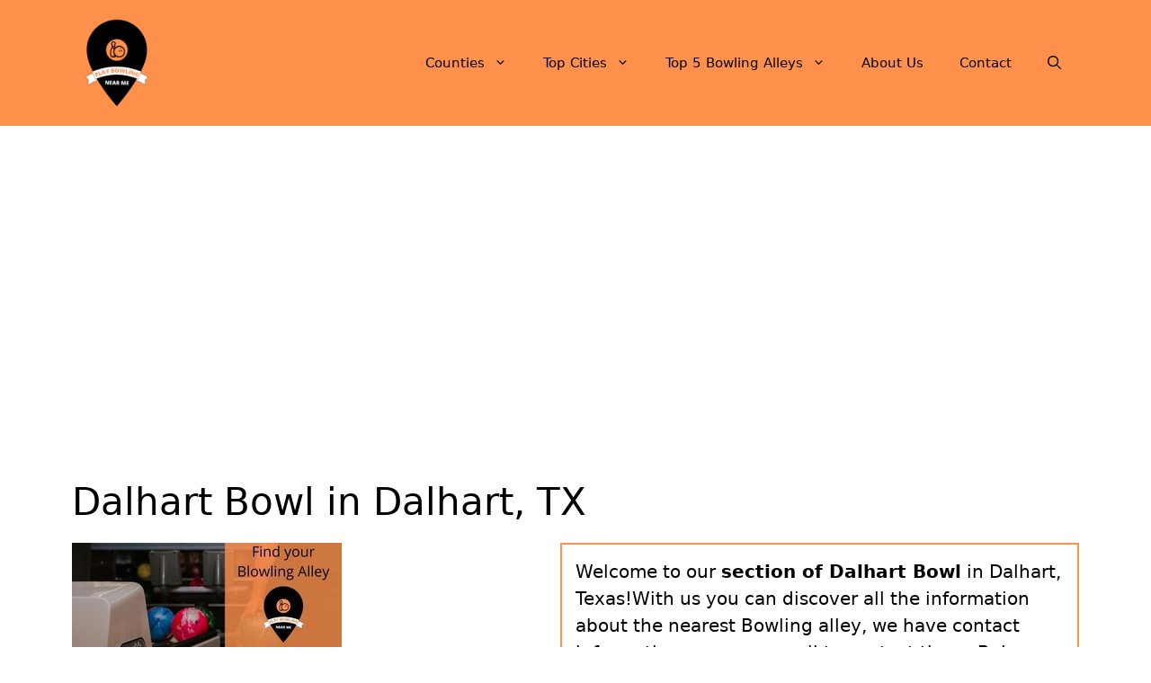

--- FILE ---
content_type: text/html; charset=UTF-8
request_url: https://playbowlingnearme.com/dalhart-bowl/
body_size: 15849
content:
<!DOCTYPE html>
<html lang="en-US" prefix="og: https://ogp.me/ns#">
<head>
	<meta charset="UTF-8">
	<meta name="viewport" content="width=device-width, initial-scale=1">
<!-- Search Engine Optimization by Rank Math - https://rankmath.com/ -->
<title>&#9655; Dalhart Bowl in Dalhart, TX 2026 &#10003;</title>
<meta name="description" content="&#10148; Play Bowling at Dalhart Bowl &#9742; We have a contact telephone number and address &#8986; Find the nearest Bowling alley and make an appointment now &#x26A1;"/>
<meta name="robots" content="follow, index, max-image-preview:large"/>
<link rel="canonical" href="https://playbowlingnearme.com/dalhart-bowl/" />
<meta property="og:locale" content="en_US" />
<meta property="og:type" content="article" />
<meta property="og:title" content="&#9655; Dalhart Bowl in Dalhart, TX 2026 &#10003;" />
<meta property="og:description" content="&#10148; Play Bowling at Dalhart Bowl &#9742; We have a contact telephone number and address &#8986; Find the nearest Bowling alley and make an appointment now &#x26A1;" />
<meta property="og:url" content="https://playbowlingnearme.com/dalhart-bowl/" />
<meta property="og:site_name" content="Play Bowling Near Me" />
<meta property="article:tag" content="Bowling alley" />
<meta property="article:tag" content="p-texas1" />
<meta property="article:tag" content="place" />
<meta property="article:tag" content="Texas" />
<meta property="article:section" content="Texas" />
<meta property="og:updated_time" content="2022-04-05T01:02:31-07:00" />
<meta property="og:image" content="https://playbowlingnearme.com/wp-content/uploads/2022/04/Find-your-Bowling-Alley-playbowlingnearme.com-9.jpg" />
<meta property="og:image:secure_url" content="https://playbowlingnearme.com/wp-content/uploads/2022/04/Find-your-Bowling-Alley-playbowlingnearme.com-9.jpg" />
<meta property="og:image:width" content="300" />
<meta property="og:image:height" content="200" />
<meta property="og:image:alt" content="Find your Bowling Alley - playbowlingnearme.com 9" />
<meta property="og:image:type" content="image/jpeg" />
<meta property="article:published_time" content="2022-04-05T01:02:30-07:00" />
<meta property="article:modified_time" content="2022-04-05T01:02:31-07:00" />
<meta name="twitter:card" content="summary_large_image" />
<meta name="twitter:title" content="&#9655; Dalhart Bowl in Dalhart, TX 2026 &#10003;" />
<meta name="twitter:description" content="&#10148; Play Bowling at Dalhart Bowl &#9742; We have a contact telephone number and address &#8986; Find the nearest Bowling alley and make an appointment now &#x26A1;" />
<meta name="twitter:image" content="https://playbowlingnearme.com/wp-content/uploads/2022/04/Find-your-Bowling-Alley-playbowlingnearme.com-9.jpg" />
<meta name="twitter:label1" content="Written by" />
<meta name="twitter:data1" content="WebAdminPBNM" />
<meta name="twitter:label2" content="Time to read" />
<meta name="twitter:data2" content="1 minute" />
<script type="application/ld+json" class="rank-math-schema">{"@context":"https://schema.org","@graph":[{"@type":["Organization","Person"],"@id":"https://playbowlingnearme.com/#person","name":"Play Bowling Near Me","url":"https://playbowlingnearme.com","logo":{"@type":"ImageObject","@id":"https://playbowlingnearme.com/#logo","url":"https://playbowlingnearme.com/wp-content/uploads/2022/04/Play-Bowling-Near-Me-playbowlingnearme.com_-150x150.png","contentUrl":"https://playbowlingnearme.com/wp-content/uploads/2022/04/Play-Bowling-Near-Me-playbowlingnearme.com_-150x150.png","caption":"Play Bowling Near Me","inLanguage":"en-US"},"image":{"@id":"https://playbowlingnearme.com/#logo"}},{"@type":"WebSite","@id":"https://playbowlingnearme.com/#website","url":"https://playbowlingnearme.com","name":"Play Bowling Near Me","publisher":{"@id":"https://playbowlingnearme.com/#person"},"inLanguage":"en-US"},{"@type":"ImageObject","@id":"https://playbowlingnearme.com/wp-content/uploads/2022/04/Find-your-Bowling-Alley-playbowlingnearme.com-9.jpg","url":"https://playbowlingnearme.com/wp-content/uploads/2022/04/Find-your-Bowling-Alley-playbowlingnearme.com-9.jpg","width":"300","height":"200","caption":"Find your Bowling Alley - playbowlingnearme.com 9","inLanguage":"en-US"},{"@type":"WebPage","@id":"https://playbowlingnearme.com/dalhart-bowl/#webpage","url":"https://playbowlingnearme.com/dalhart-bowl/","name":"&#9655; Dalhart Bowl in Dalhart, TX 2026 &#10003;","datePublished":"2022-04-05T01:02:30-07:00","dateModified":"2022-04-05T01:02:31-07:00","isPartOf":{"@id":"https://playbowlingnearme.com/#website"},"primaryImageOfPage":{"@id":"https://playbowlingnearme.com/wp-content/uploads/2022/04/Find-your-Bowling-Alley-playbowlingnearme.com-9.jpg"},"inLanguage":"en-US"},{"image":{"@id":"https://playbowlingnearme.com/wp-content/uploads/2022/04/Find-your-Bowling-Alley-playbowlingnearme.com-9.jpg"},"@type":"Off","@id":"https://playbowlingnearme.com/dalhart-bowl/#schema-101837","isPartOf":{"@id":"https://playbowlingnearme.com/dalhart-bowl/#webpage"},"publisher":{"@id":"https://playbowlingnearme.com/#person"},"inLanguage":"en-US","mainEntityOfPage":{"@id":"https://playbowlingnearme.com/dalhart-bowl/#webpage"}}]}</script>
<!-- /Rank Math WordPress SEO plugin -->

<link rel='dns-prefetch' href='//www.googletagmanager.com' />
<link rel='dns-prefetch' href='//pagead2.googlesyndication.com' />
<link rel="alternate" type="application/rss+xml" title="Play Bowling Near Me &raquo; Feed" href="https://playbowlingnearme.com/feed/" />
<link rel="alternate" type="application/rss+xml" title="Play Bowling Near Me &raquo; Comments Feed" href="https://playbowlingnearme.com/comments/feed/" />
<link rel="alternate" type="application/rss+xml" title="Play Bowling Near Me &raquo; Dalhart Bowl in Dalhart, TX Comments Feed" href="https://playbowlingnearme.com/dalhart-bowl/feed/" />
<link rel="alternate" title="oEmbed (JSON)" type="application/json+oembed" href="https://playbowlingnearme.com/wp-json/oembed/1.0/embed?url=https%3A%2F%2Fplaybowlingnearme.com%2Fdalhart-bowl%2F" />
<link rel="alternate" title="oEmbed (XML)" type="text/xml+oembed" href="https://playbowlingnearme.com/wp-json/oembed/1.0/embed?url=https%3A%2F%2Fplaybowlingnearme.com%2Fdalhart-bowl%2F&#038;format=xml" />

<link data-optimized="2" rel="stylesheet" href="https://playbowlingnearme.com/wp-content/litespeed/css/c113a658f4435d7aab7a538ebe217b44.css?ver=58c97" />






















<!-- Google tag (gtag.js) snippet added by Site Kit -->
<!-- Google Analytics snippet added by Site Kit -->
<script type="litespeed/javascript" data-src="https://www.googletagmanager.com/gtag/js?id=G-KE4DWZKH0P" id="google_gtagjs-js"></script>
<script id="google_gtagjs-js-after" type="litespeed/javascript">window.dataLayer=window.dataLayer||[];function gtag(){dataLayer.push(arguments)}
gtag("set","linker",{"domains":["playbowlingnearme.com"]});gtag("js",new Date());gtag("set","developer_id.dZTNiMT",!0);gtag("config","G-KE4DWZKH0P")</script>
<link rel="https://api.w.org/" href="https://playbowlingnearme.com/wp-json/" /><link rel="alternate" title="JSON" type="application/json" href="https://playbowlingnearme.com/wp-json/wp/v2/posts/1530" /><link rel="EditURI" type="application/rsd+xml" title="RSD" href="https://playbowlingnearme.com/xmlrpc.php?rsd" />
<meta name="generator" content="WordPress 6.9" />
<link rel='shortlink' href='https://playbowlingnearme.com/?p=1530' />
<meta name="generator" content="Site Kit by Google 1.168.0" />
<!-- Google AdSense meta tags added by Site Kit -->
<meta name="google-adsense-platform-account" content="ca-host-pub-2644536267352236">
<meta name="google-adsense-platform-domain" content="sitekit.withgoogle.com">
<!-- End Google AdSense meta tags added by Site Kit -->

<!-- Google AdSense snippet added by Site Kit -->
<script async src="https://pagead2.googlesyndication.com/pagead/js/adsbygoogle.js?client=ca-pub-7213748786567323&amp;host=ca-host-pub-2644536267352236" crossorigin="anonymous"></script>

<!-- End Google AdSense snippet added by Site Kit -->
<link rel="icon" href="https://playbowlingnearme.com/wp-content/uploads/2022/04/Play-Bowling-Near-Me-playbowlingnearme.com_-150x150.png" sizes="32x32" />
<link rel="icon" href="https://playbowlingnearme.com/wp-content/uploads/2022/04/Play-Bowling-Near-Me-playbowlingnearme.com_-300x300.png" sizes="192x192" />
<link rel="apple-touch-icon" href="https://playbowlingnearme.com/wp-content/uploads/2022/04/Play-Bowling-Near-Me-playbowlingnearme.com_-300x300.png" />
<meta name="msapplication-TileImage" content="https://playbowlingnearme.com/wp-content/uploads/2022/04/Play-Bowling-Near-Me-playbowlingnearme.com_-300x300.png" />
		
		</head>

<body class="wp-singular post-template-default single single-post postid-1530 single-format-standard wp-custom-logo wp-embed-responsive wp-theme-generatepress no-sidebar nav-float-right separate-containers nav-search-enabled header-aligned-left dropdown-hover featured-image-active" itemtype="https://schema.org/Blog" itemscope>
	<a class="screen-reader-text skip-link" href="#content" title="Skip to content">Skip to content</a>		<header class="site-header has-inline-mobile-toggle" id="masthead" aria-label="Site"  itemtype="https://schema.org/WPHeader" itemscope>
			<div class="inside-header grid-container">
				<div class="site-logo">
					<a href="https://playbowlingnearme.com/" rel="home">
						<img data-lazyloaded="1" src="[data-uri]" class="header-image is-logo-image" alt="Play Bowling Near Me" data-src="https://playbowlingnearme.com/wp-content/uploads/2022/04/Play-Bowling-Near-Me-playbowlingnearme.com_.png" width="500" height="500" /><noscript><img  class="header-image is-logo-image" alt="Play Bowling Near Me" src="https://playbowlingnearme.com/wp-content/uploads/2022/04/Play-Bowling-Near-Me-playbowlingnearme.com_.png" width="500" height="500" /></noscript>
					</a>
				</div>	<nav class="main-navigation mobile-menu-control-wrapper" id="mobile-menu-control-wrapper" aria-label="Mobile Toggle">
		<div class="menu-bar-items"><span class="menu-bar-item search-item"><a aria-label="Open Search Bar" href="#"><span class="gp-icon icon-search"><svg viewBox="0 0 512 512" aria-hidden="true" xmlns="http://www.w3.org/2000/svg" width="1em" height="1em"><path fill-rule="evenodd" clip-rule="evenodd" d="M208 48c-88.366 0-160 71.634-160 160s71.634 160 160 160 160-71.634 160-160S296.366 48 208 48zM0 208C0 93.125 93.125 0 208 0s208 93.125 208 208c0 48.741-16.765 93.566-44.843 129.024l133.826 134.018c9.366 9.379 9.355 24.575-.025 33.941-9.379 9.366-24.575 9.355-33.941-.025L337.238 370.987C301.747 399.167 256.839 416 208 416 93.125 416 0 322.875 0 208z" /></svg><svg viewBox="0 0 512 512" aria-hidden="true" xmlns="http://www.w3.org/2000/svg" width="1em" height="1em"><path d="M71.029 71.029c9.373-9.372 24.569-9.372 33.942 0L256 222.059l151.029-151.03c9.373-9.372 24.569-9.372 33.942 0 9.372 9.373 9.372 24.569 0 33.942L289.941 256l151.03 151.029c9.372 9.373 9.372 24.569 0 33.942-9.373 9.372-24.569 9.372-33.942 0L256 289.941l-151.029 151.03c-9.373 9.372-24.569 9.372-33.942 0-9.372-9.373-9.372-24.569 0-33.942L222.059 256 71.029 104.971c-9.372-9.373-9.372-24.569 0-33.942z" /></svg></span></a></span></div>		<button data-nav="site-navigation" class="menu-toggle" aria-controls="primary-menu" aria-expanded="false">
			<span class="gp-icon icon-menu-bars"><svg viewBox="0 0 512 512" aria-hidden="true" xmlns="http://www.w3.org/2000/svg" width="1em" height="1em"><path d="M0 96c0-13.255 10.745-24 24-24h464c13.255 0 24 10.745 24 24s-10.745 24-24 24H24c-13.255 0-24-10.745-24-24zm0 160c0-13.255 10.745-24 24-24h464c13.255 0 24 10.745 24 24s-10.745 24-24 24H24c-13.255 0-24-10.745-24-24zm0 160c0-13.255 10.745-24 24-24h464c13.255 0 24 10.745 24 24s-10.745 24-24 24H24c-13.255 0-24-10.745-24-24z" /></svg><svg viewBox="0 0 512 512" aria-hidden="true" xmlns="http://www.w3.org/2000/svg" width="1em" height="1em"><path d="M71.029 71.029c9.373-9.372 24.569-9.372 33.942 0L256 222.059l151.029-151.03c9.373-9.372 24.569-9.372 33.942 0 9.372 9.373 9.372 24.569 0 33.942L289.941 256l151.03 151.029c9.372 9.373 9.372 24.569 0 33.942-9.373 9.372-24.569 9.372-33.942 0L256 289.941l-151.029 151.03c-9.373 9.372-24.569 9.372-33.942 0-9.372-9.373-9.372-24.569 0-33.942L222.059 256 71.029 104.971c-9.372-9.373-9.372-24.569 0-33.942z" /></svg></span><span class="screen-reader-text">Menu</span>		</button>
	</nav>
			<nav class="main-navigation has-menu-bar-items sub-menu-right" id="site-navigation" aria-label="Primary"  itemtype="https://schema.org/SiteNavigationElement" itemscope>
			<div class="inside-navigation grid-container">
				<form method="get" class="search-form navigation-search" action="https://playbowlingnearme.com/">
					<input type="search" class="search-field" value="" name="s" title="Search" />
				</form>				<button class="menu-toggle" aria-controls="primary-menu" aria-expanded="false">
					<span class="gp-icon icon-menu-bars"><svg viewBox="0 0 512 512" aria-hidden="true" xmlns="http://www.w3.org/2000/svg" width="1em" height="1em"><path d="M0 96c0-13.255 10.745-24 24-24h464c13.255 0 24 10.745 24 24s-10.745 24-24 24H24c-13.255 0-24-10.745-24-24zm0 160c0-13.255 10.745-24 24-24h464c13.255 0 24 10.745 24 24s-10.745 24-24 24H24c-13.255 0-24-10.745-24-24zm0 160c0-13.255 10.745-24 24-24h464c13.255 0 24 10.745 24 24s-10.745 24-24 24H24c-13.255 0-24-10.745-24-24z" /></svg><svg viewBox="0 0 512 512" aria-hidden="true" xmlns="http://www.w3.org/2000/svg" width="1em" height="1em"><path d="M71.029 71.029c9.373-9.372 24.569-9.372 33.942 0L256 222.059l151.029-151.03c9.373-9.372 24.569-9.372 33.942 0 9.372 9.373 9.372 24.569 0 33.942L289.941 256l151.03 151.029c9.372 9.373 9.372 24.569 0 33.942-9.373 9.372-24.569 9.372-33.942 0L256 289.941l-151.029 151.03c-9.373 9.372-24.569 9.372-33.942 0-9.372-9.373-9.372-24.569 0-33.942L222.059 256 71.029 104.971c-9.372-9.373-9.372-24.569 0-33.942z" /></svg></span><span class="mobile-menu">Menu</span>				</button>
				<div id="primary-menu" class="main-nav"><ul id="menu-header" class=" menu sf-menu"><li id="menu-item-30985" class="menu-item menu-item-type-custom menu-item-object-custom menu-item-has-children menu-item-30985"><a href="#">Counties<span role="presentation" class="dropdown-menu-toggle"><span class="gp-icon icon-arrow"><svg viewBox="0 0 330 512" aria-hidden="true" xmlns="http://www.w3.org/2000/svg" width="1em" height="1em"><path d="M305.913 197.085c0 2.266-1.133 4.815-2.833 6.514L171.087 335.593c-1.7 1.7-4.249 2.832-6.515 2.832s-4.815-1.133-6.515-2.832L26.064 203.599c-1.7-1.7-2.832-4.248-2.832-6.514s1.132-4.816 2.832-6.515l14.162-14.163c1.7-1.699 3.966-2.832 6.515-2.832 2.266 0 4.815 1.133 6.515 2.832l111.316 111.317 111.316-111.317c1.7-1.699 4.249-2.832 6.515-2.832s4.815 1.133 6.515 2.832l14.162 14.163c1.7 1.7 2.833 4.249 2.833 6.515z" /></svg></span></span></a>
<ul class="sub-menu">
	<li id="menu-item-31022" class="menu-item menu-item-type-custom menu-item-object-custom menu-item-has-children menu-item-31022"><a href="#">A to F<span role="presentation" class="dropdown-menu-toggle"><span class="gp-icon icon-arrow-right"><svg viewBox="0 0 192 512" aria-hidden="true" xmlns="http://www.w3.org/2000/svg" width="1em" height="1em" fill-rule="evenodd" clip-rule="evenodd" stroke-linejoin="round" stroke-miterlimit="1.414"><path d="M178.425 256.001c0 2.266-1.133 4.815-2.832 6.515L43.599 394.509c-1.7 1.7-4.248 2.833-6.514 2.833s-4.816-1.133-6.515-2.833l-14.163-14.162c-1.699-1.7-2.832-3.966-2.832-6.515 0-2.266 1.133-4.815 2.832-6.515l111.317-111.316L16.407 144.685c-1.699-1.7-2.832-4.249-2.832-6.515s1.133-4.815 2.832-6.515l14.163-14.162c1.7-1.7 4.249-2.833 6.515-2.833s4.815 1.133 6.514 2.833l131.994 131.993c1.7 1.7 2.832 4.249 2.832 6.515z" fill-rule="nonzero" /></svg></span></span></a>
	<ul class="sub-menu">
		<li id="menu-item-32875" class="menu-item menu-item-type-post_type menu-item-object-post menu-item-32875"><a href="https://playbowlingnearme.com/alabama/">Alabama</a></li>
		<li id="menu-item-32876" class="menu-item menu-item-type-post_type menu-item-object-post menu-item-32876"><a href="https://playbowlingnearme.com/alaska/">Alaska</a></li>
		<li id="menu-item-32877" class="menu-item menu-item-type-post_type menu-item-object-post menu-item-32877"><a href="https://playbowlingnearme.com/arizona/">Arizona</a></li>
		<li id="menu-item-32878" class="menu-item menu-item-type-post_type menu-item-object-post menu-item-32878"><a href="https://playbowlingnearme.com/arkansas/">Arkansas</a></li>
		<li id="menu-item-32879" class="menu-item menu-item-type-post_type menu-item-object-post menu-item-32879"><a href="https://playbowlingnearme.com/california/">California</a></li>
		<li id="menu-item-32880" class="menu-item menu-item-type-post_type menu-item-object-post menu-item-32880"><a href="https://playbowlingnearme.com/colorado/">Colorado</a></li>
		<li id="menu-item-32881" class="menu-item menu-item-type-post_type menu-item-object-post menu-item-32881"><a href="https://playbowlingnearme.com/connecticut/">Connecticut</a></li>
		<li id="menu-item-32882" class="menu-item menu-item-type-post_type menu-item-object-post menu-item-32882"><a href="https://playbowlingnearme.com/delaware/">Delaware</a></li>
		<li id="menu-item-32883" class="menu-item menu-item-type-post_type menu-item-object-post menu-item-32883"><a href="https://playbowlingnearme.com/florida/">Florida</a></li>
	</ul>
</li>
	<li id="menu-item-31023" class="menu-item menu-item-type-custom menu-item-object-custom menu-item-has-children menu-item-31023"><a href="#">G to L<span role="presentation" class="dropdown-menu-toggle"><span class="gp-icon icon-arrow-right"><svg viewBox="0 0 192 512" aria-hidden="true" xmlns="http://www.w3.org/2000/svg" width="1em" height="1em" fill-rule="evenodd" clip-rule="evenodd" stroke-linejoin="round" stroke-miterlimit="1.414"><path d="M178.425 256.001c0 2.266-1.133 4.815-2.832 6.515L43.599 394.509c-1.7 1.7-4.248 2.833-6.514 2.833s-4.816-1.133-6.515-2.833l-14.163-14.162c-1.699-1.7-2.832-3.966-2.832-6.515 0-2.266 1.133-4.815 2.832-6.515l111.317-111.316L16.407 144.685c-1.699-1.7-2.832-4.249-2.832-6.515s1.133-4.815 2.832-6.515l14.163-14.162c1.7-1.7 4.249-2.833 6.515-2.833s4.815 1.133 6.514 2.833l131.994 131.993c1.7 1.7 2.832 4.249 2.832 6.515z" fill-rule="nonzero" /></svg></span></span></a>
	<ul class="sub-menu">
		<li id="menu-item-32884" class="menu-item menu-item-type-post_type menu-item-object-post menu-item-32884"><a href="https://playbowlingnearme.com/georgia/">Georgia</a></li>
		<li id="menu-item-32885" class="menu-item menu-item-type-post_type menu-item-object-post menu-item-32885"><a href="https://playbowlingnearme.com/hawaii/">Hawaii</a></li>
		<li id="menu-item-32886" class="menu-item menu-item-type-post_type menu-item-object-post menu-item-32886"><a href="https://playbowlingnearme.com/idaho/">Idaho</a></li>
		<li id="menu-item-32887" class="menu-item menu-item-type-post_type menu-item-object-post menu-item-32887"><a href="https://playbowlingnearme.com/illinois/">Illinois</a></li>
		<li id="menu-item-32888" class="menu-item menu-item-type-post_type menu-item-object-post menu-item-32888"><a href="https://playbowlingnearme.com/indiana/">Indiana</a></li>
		<li id="menu-item-32889" class="menu-item menu-item-type-post_type menu-item-object-post menu-item-32889"><a href="https://playbowlingnearme.com/iowa/">Iowa</a></li>
		<li id="menu-item-32890" class="menu-item menu-item-type-post_type menu-item-object-post menu-item-32890"><a href="https://playbowlingnearme.com/kansas/">Kansas</a></li>
		<li id="menu-item-32891" class="menu-item menu-item-type-post_type menu-item-object-post menu-item-32891"><a href="https://playbowlingnearme.com/kentucky/">Kentucky</a></li>
		<li id="menu-item-32892" class="menu-item menu-item-type-post_type menu-item-object-post menu-item-32892"><a href="https://playbowlingnearme.com/louisiana/">Louisiana</a></li>
	</ul>
</li>
	<li id="menu-item-31024" class="menu-item menu-item-type-custom menu-item-object-custom menu-item-has-children menu-item-31024"><a href="#">M<span role="presentation" class="dropdown-menu-toggle"><span class="gp-icon icon-arrow-right"><svg viewBox="0 0 192 512" aria-hidden="true" xmlns="http://www.w3.org/2000/svg" width="1em" height="1em" fill-rule="evenodd" clip-rule="evenodd" stroke-linejoin="round" stroke-miterlimit="1.414"><path d="M178.425 256.001c0 2.266-1.133 4.815-2.832 6.515L43.599 394.509c-1.7 1.7-4.248 2.833-6.514 2.833s-4.816-1.133-6.515-2.833l-14.163-14.162c-1.699-1.7-2.832-3.966-2.832-6.515 0-2.266 1.133-4.815 2.832-6.515l111.317-111.316L16.407 144.685c-1.699-1.7-2.832-4.249-2.832-6.515s1.133-4.815 2.832-6.515l14.163-14.162c1.7-1.7 4.249-2.833 6.515-2.833s4.815 1.133 6.514 2.833l131.994 131.993c1.7 1.7 2.832 4.249 2.832 6.515z" fill-rule="nonzero" /></svg></span></span></a>
	<ul class="sub-menu">
		<li id="menu-item-32893" class="menu-item menu-item-type-post_type menu-item-object-post menu-item-32893"><a href="https://playbowlingnearme.com/maine/">Maine</a></li>
		<li id="menu-item-32894" class="menu-item menu-item-type-post_type menu-item-object-post menu-item-32894"><a href="https://playbowlingnearme.com/maryland/">Maryland</a></li>
		<li id="menu-item-32895" class="menu-item menu-item-type-post_type menu-item-object-post menu-item-32895"><a href="https://playbowlingnearme.com/massachusetts/">Massachusetts</a></li>
		<li id="menu-item-32896" class="menu-item menu-item-type-post_type menu-item-object-post menu-item-32896"><a href="https://playbowlingnearme.com/michigan/">Michigan</a></li>
		<li id="menu-item-32897" class="menu-item menu-item-type-post_type menu-item-object-post menu-item-32897"><a href="https://playbowlingnearme.com/minnesota/">Minnesota</a></li>
		<li id="menu-item-32898" class="menu-item menu-item-type-post_type menu-item-object-post menu-item-32898"><a href="https://playbowlingnearme.com/mississippi/">Mississippi</a></li>
		<li id="menu-item-32899" class="menu-item menu-item-type-post_type menu-item-object-post menu-item-32899"><a href="https://playbowlingnearme.com/missouri/">Missouri</a></li>
		<li id="menu-item-32900" class="menu-item menu-item-type-post_type menu-item-object-post menu-item-32900"><a href="https://playbowlingnearme.com/montana/">Montana</a></li>
	</ul>
</li>
	<li id="menu-item-31025" class="menu-item menu-item-type-custom menu-item-object-custom menu-item-has-children menu-item-31025"><a href="#">N<span role="presentation" class="dropdown-menu-toggle"><span class="gp-icon icon-arrow-right"><svg viewBox="0 0 192 512" aria-hidden="true" xmlns="http://www.w3.org/2000/svg" width="1em" height="1em" fill-rule="evenodd" clip-rule="evenodd" stroke-linejoin="round" stroke-miterlimit="1.414"><path d="M178.425 256.001c0 2.266-1.133 4.815-2.832 6.515L43.599 394.509c-1.7 1.7-4.248 2.833-6.514 2.833s-4.816-1.133-6.515-2.833l-14.163-14.162c-1.699-1.7-2.832-3.966-2.832-6.515 0-2.266 1.133-4.815 2.832-6.515l111.317-111.316L16.407 144.685c-1.699-1.7-2.832-4.249-2.832-6.515s1.133-4.815 2.832-6.515l14.163-14.162c1.7-1.7 4.249-2.833 6.515-2.833s4.815 1.133 6.514 2.833l131.994 131.993c1.7 1.7 2.832 4.249 2.832 6.515z" fill-rule="nonzero" /></svg></span></span></a>
	<ul class="sub-menu">
		<li id="menu-item-32901" class="menu-item menu-item-type-post_type menu-item-object-post menu-item-32901"><a href="https://playbowlingnearme.com/nebraska/">Nebraska</a></li>
		<li id="menu-item-32902" class="menu-item menu-item-type-post_type menu-item-object-post menu-item-32902"><a href="https://playbowlingnearme.com/nevada/">Nevada</a></li>
		<li id="menu-item-32903" class="menu-item menu-item-type-post_type menu-item-object-post menu-item-32903"><a href="https://playbowlingnearme.com/new-hampshire/">New Hampshire</a></li>
		<li id="menu-item-32904" class="menu-item menu-item-type-post_type menu-item-object-post menu-item-32904"><a href="https://playbowlingnearme.com/new-jersey/">New Jersey</a></li>
		<li id="menu-item-32905" class="menu-item menu-item-type-post_type menu-item-object-post menu-item-32905"><a href="https://playbowlingnearme.com/new-mexico/">New Mexico</a></li>
		<li id="menu-item-32906" class="menu-item menu-item-type-post_type menu-item-object-post menu-item-32906"><a href="https://playbowlingnearme.com/new-york/">New York</a></li>
		<li id="menu-item-32907" class="menu-item menu-item-type-post_type menu-item-object-post menu-item-32907"><a href="https://playbowlingnearme.com/north-carolina/">North Carolina</a></li>
		<li id="menu-item-32908" class="menu-item menu-item-type-post_type menu-item-object-post menu-item-32908"><a href="https://playbowlingnearme.com/north-dakota/">North Dakota</a></li>
	</ul>
</li>
	<li id="menu-item-31026" class="menu-item menu-item-type-custom menu-item-object-custom menu-item-has-children menu-item-31026"><a href="#">O to T<span role="presentation" class="dropdown-menu-toggle"><span class="gp-icon icon-arrow-right"><svg viewBox="0 0 192 512" aria-hidden="true" xmlns="http://www.w3.org/2000/svg" width="1em" height="1em" fill-rule="evenodd" clip-rule="evenodd" stroke-linejoin="round" stroke-miterlimit="1.414"><path d="M178.425 256.001c0 2.266-1.133 4.815-2.832 6.515L43.599 394.509c-1.7 1.7-4.248 2.833-6.514 2.833s-4.816-1.133-6.515-2.833l-14.163-14.162c-1.699-1.7-2.832-3.966-2.832-6.515 0-2.266 1.133-4.815 2.832-6.515l111.317-111.316L16.407 144.685c-1.699-1.7-2.832-4.249-2.832-6.515s1.133-4.815 2.832-6.515l14.163-14.162c1.7-1.7 4.249-2.833 6.515-2.833s4.815 1.133 6.514 2.833l131.994 131.993c1.7 1.7 2.832 4.249 2.832 6.515z" fill-rule="nonzero" /></svg></span></span></a>
	<ul class="sub-menu">
		<li id="menu-item-32909" class="menu-item menu-item-type-post_type menu-item-object-post menu-item-32909"><a href="https://playbowlingnearme.com/ohio/">Ohio</a></li>
		<li id="menu-item-32910" class="menu-item menu-item-type-post_type menu-item-object-post menu-item-32910"><a href="https://playbowlingnearme.com/oklahoma/">Oklahoma</a></li>
		<li id="menu-item-32911" class="menu-item menu-item-type-post_type menu-item-object-post menu-item-32911"><a href="https://playbowlingnearme.com/oregon/">Oregon</a></li>
		<li id="menu-item-32912" class="menu-item menu-item-type-post_type menu-item-object-post menu-item-32912"><a href="https://playbowlingnearme.com/pennsylvania/">Pennsylvania</a></li>
		<li id="menu-item-32913" class="menu-item menu-item-type-post_type menu-item-object-post menu-item-32913"><a href="https://playbowlingnearme.com/rhode-island/">Rhode Island</a></li>
		<li id="menu-item-32914" class="menu-item menu-item-type-post_type menu-item-object-post menu-item-32914"><a href="https://playbowlingnearme.com/south-carolina/">South Carolina</a></li>
		<li id="menu-item-32915" class="menu-item menu-item-type-post_type menu-item-object-post menu-item-32915"><a href="https://playbowlingnearme.com/south-dakota/">South Dakota</a></li>
		<li id="menu-item-32916" class="menu-item menu-item-type-post_type menu-item-object-post menu-item-32916"><a href="https://playbowlingnearme.com/tennessee/">Tennessee</a></li>
		<li id="menu-item-32917" class="menu-item menu-item-type-post_type menu-item-object-post menu-item-32917"><a href="https://playbowlingnearme.com/texas/">Texas</a></li>
	</ul>
</li>
	<li id="menu-item-31027" class="menu-item menu-item-type-custom menu-item-object-custom menu-item-has-children menu-item-31027"><a href="#">U to W<span role="presentation" class="dropdown-menu-toggle"><span class="gp-icon icon-arrow-right"><svg viewBox="0 0 192 512" aria-hidden="true" xmlns="http://www.w3.org/2000/svg" width="1em" height="1em" fill-rule="evenodd" clip-rule="evenodd" stroke-linejoin="round" stroke-miterlimit="1.414"><path d="M178.425 256.001c0 2.266-1.133 4.815-2.832 6.515L43.599 394.509c-1.7 1.7-4.248 2.833-6.514 2.833s-4.816-1.133-6.515-2.833l-14.163-14.162c-1.699-1.7-2.832-3.966-2.832-6.515 0-2.266 1.133-4.815 2.832-6.515l111.317-111.316L16.407 144.685c-1.699-1.7-2.832-4.249-2.832-6.515s1.133-4.815 2.832-6.515l14.163-14.162c1.7-1.7 4.249-2.833 6.515-2.833s4.815 1.133 6.514 2.833l131.994 131.993c1.7 1.7 2.832 4.249 2.832 6.515z" fill-rule="nonzero" /></svg></span></span></a>
	<ul class="sub-menu">
		<li id="menu-item-32918" class="menu-item menu-item-type-post_type menu-item-object-post menu-item-32918"><a href="https://playbowlingnearme.com/utah/">Utah</a></li>
		<li id="menu-item-32919" class="menu-item menu-item-type-post_type menu-item-object-post menu-item-32919"><a href="https://playbowlingnearme.com/vermont/">Vermont</a></li>
		<li id="menu-item-32920" class="menu-item menu-item-type-post_type menu-item-object-post menu-item-32920"><a href="https://playbowlingnearme.com/virginia/">Virginia</a></li>
		<li id="menu-item-32921" class="menu-item menu-item-type-post_type menu-item-object-post menu-item-32921"><a href="https://playbowlingnearme.com/washington/">Washington</a></li>
		<li id="menu-item-32922" class="menu-item menu-item-type-post_type menu-item-object-post menu-item-32922"><a href="https://playbowlingnearme.com/west-virginia/">West Virginia</a></li>
		<li id="menu-item-32923" class="menu-item menu-item-type-post_type menu-item-object-post menu-item-32923"><a href="https://playbowlingnearme.com/wisconsin/">Wisconsin</a></li>
		<li id="menu-item-32924" class="menu-item menu-item-type-post_type menu-item-object-post menu-item-32924"><a href="https://playbowlingnearme.com/wyoming/">Wyoming</a></li>
	</ul>
</li>
</ul>
</li>
<li id="menu-item-32950" class="menu-item menu-item-type-custom menu-item-object-custom menu-item-home menu-item-has-children menu-item-32950"><a href="https://playbowlingnearme.com/#most-popular-cities-selected-for-you">Top Cities<span role="presentation" class="dropdown-menu-toggle"><span class="gp-icon icon-arrow"><svg viewBox="0 0 330 512" aria-hidden="true" xmlns="http://www.w3.org/2000/svg" width="1em" height="1em"><path d="M305.913 197.085c0 2.266-1.133 4.815-2.833 6.514L171.087 335.593c-1.7 1.7-4.249 2.832-6.515 2.832s-4.815-1.133-6.515-2.832L26.064 203.599c-1.7-1.7-2.832-4.248-2.832-6.514s1.132-4.816 2.832-6.515l14.162-14.163c1.7-1.699 3.966-2.832 6.515-2.832 2.266 0 4.815 1.133 6.515 2.832l111.316 111.317 111.316-111.317c1.7-1.699 4.249-2.832 6.515-2.832s4.815 1.133 6.515 2.832l14.162 14.163c1.7 1.7 2.833 4.249 2.833 6.515z" /></svg></span></span></a>
<ul class="sub-menu">
	<li id="menu-item-32954" class="menu-item menu-item-type-post_type menu-item-object-post menu-item-32954"><a href="https://playbowlingnearme.com/chicago-il/">Chicago, IL</a></li>
	<li id="menu-item-32955" class="menu-item menu-item-type-post_type menu-item-object-post menu-item-32955"><a href="https://playbowlingnearme.com/cleveland-oh/">Cleveland, OH</a></li>
	<li id="menu-item-32956" class="menu-item menu-item-type-post_type menu-item-object-post menu-item-32956"><a href="https://playbowlingnearme.com/columbus-oh/">Columbus, OH</a></li>
	<li id="menu-item-32957" class="menu-item menu-item-type-post_type menu-item-object-post menu-item-32957"><a href="https://playbowlingnearme.com/las-vegas-nv/">Las Vegas, NV</a></li>
	<li id="menu-item-32958" class="menu-item menu-item-type-post_type menu-item-object-post menu-item-32958"><a href="https://playbowlingnearme.com/los-angeles-ca/">Los Angeles, CA</a></li>
	<li id="menu-item-32959" class="menu-item menu-item-type-post_type menu-item-object-post menu-item-32959"><a href="https://playbowlingnearme.com/milwaukee-wi/">Milwaukee, WI</a></li>
	<li id="menu-item-32960" class="menu-item menu-item-type-post_type menu-item-object-post menu-item-32960"><a href="https://playbowlingnearme.com/new-york-ny/">New York, NY</a></li>
	<li id="menu-item-32961" class="menu-item menu-item-type-post_type menu-item-object-post menu-item-32961"><a href="https://playbowlingnearme.com/omaha-ne/">Omaha, NE</a></li>
	<li id="menu-item-32962" class="menu-item menu-item-type-post_type menu-item-object-post menu-item-32962"><a href="https://playbowlingnearme.com/philadelphia-pa/">Philadelphia, PA</a></li>
	<li id="menu-item-32963" class="menu-item menu-item-type-post_type menu-item-object-post menu-item-32963"><a href="https://playbowlingnearme.com/pittsburgh-pa/">Pittsburgh, PA</a></li>
	<li id="menu-item-32964" class="menu-item menu-item-type-post_type menu-item-object-post menu-item-32964"><a href="https://playbowlingnearme.com/rochester-ny/">Rochester, NY</a></li>
	<li id="menu-item-32965" class="menu-item menu-item-type-post_type menu-item-object-post menu-item-32965"><a href="https://playbowlingnearme.com/st-louis-mo/">St. Louis, MO</a></li>
</ul>
</li>
<li id="menu-item-32951" class="menu-item menu-item-type-custom menu-item-object-custom menu-item-home menu-item-has-children menu-item-32951"><a href="https://playbowlingnearme.com/#top-5-bowling-alleys-in-the-united-states">Top 5 Bowling Alleys<span role="presentation" class="dropdown-menu-toggle"><span class="gp-icon icon-arrow"><svg viewBox="0 0 330 512" aria-hidden="true" xmlns="http://www.w3.org/2000/svg" width="1em" height="1em"><path d="M305.913 197.085c0 2.266-1.133 4.815-2.833 6.514L171.087 335.593c-1.7 1.7-4.249 2.832-6.515 2.832s-4.815-1.133-6.515-2.832L26.064 203.599c-1.7-1.7-2.832-4.248-2.832-6.514s1.132-4.816 2.832-6.515l14.162-14.163c1.7-1.699 3.966-2.832 6.515-2.832 2.266 0 4.815 1.133 6.515 2.832l111.316 111.317 111.316-111.317c1.7-1.699 4.249-2.832 6.515-2.832s4.815 1.133 6.515 2.832l14.162 14.163c1.7 1.7 2.833 4.249 2.833 6.515z" /></svg></span></span></a>
<ul class="sub-menu">
	<li id="menu-item-32966" class="menu-item menu-item-type-post_type menu-item-object-post menu-item-32966"><a href="https://playbowlingnearme.com/pinstack-plano/">PINSTACK Plano in Plano, TX</a></li>
	<li id="menu-item-32967" class="menu-item menu-item-type-post_type menu-item-object-post menu-item-32967"><a href="https://playbowlingnearme.com/the-summit-interquest/">The Summit Interquest in Colorado Springs, CO</a></li>
	<li id="menu-item-32968" class="menu-item menu-item-type-post_type menu-item-object-post menu-item-32968"><a href="https://playbowlingnearme.com/pinstack-las-colinas/">PINSTACK Las Colinas in Irving, TX</a></li>
	<li id="menu-item-32969" class="menu-item menu-item-type-post_type menu-item-object-post menu-item-32969"><a href="https://playbowlingnearme.com/bowlero-north-brunswick/">Bowlero North Brunswick in North Brunswick Township, NJ</a></li>
	<li id="menu-item-32970" class="menu-item menu-item-type-post_type menu-item-object-post menu-item-32970"><a href="https://playbowlingnearme.com/big-als-vancouver-wa/">Big Als in Vancouver, WA</a></li>
</ul>
</li>
<li id="menu-item-32933" class="menu-item menu-item-type-post_type menu-item-object-page menu-item-32933"><a href="https://playbowlingnearme.com/about-us/">About Us</a></li>
<li id="menu-item-31085" class="menu-item menu-item-type-post_type menu-item-object-page menu-item-31085"><a href="https://playbowlingnearme.com/contact/">Contact</a></li>
</ul></div><div class="menu-bar-items"><span class="menu-bar-item search-item"><a aria-label="Open Search Bar" href="#"><span class="gp-icon icon-search"><svg viewBox="0 0 512 512" aria-hidden="true" xmlns="http://www.w3.org/2000/svg" width="1em" height="1em"><path fill-rule="evenodd" clip-rule="evenodd" d="M208 48c-88.366 0-160 71.634-160 160s71.634 160 160 160 160-71.634 160-160S296.366 48 208 48zM0 208C0 93.125 93.125 0 208 0s208 93.125 208 208c0 48.741-16.765 93.566-44.843 129.024l133.826 134.018c9.366 9.379 9.355 24.575-.025 33.941-9.379 9.366-24.575 9.355-33.941-.025L337.238 370.987C301.747 399.167 256.839 416 208 416 93.125 416 0 322.875 0 208z" /></svg><svg viewBox="0 0 512 512" aria-hidden="true" xmlns="http://www.w3.org/2000/svg" width="1em" height="1em"><path d="M71.029 71.029c9.373-9.372 24.569-9.372 33.942 0L256 222.059l151.029-151.03c9.373-9.372 24.569-9.372 33.942 0 9.372 9.373 9.372 24.569 0 33.942L289.941 256l151.03 151.029c9.372 9.373 9.372 24.569 0 33.942-9.373 9.372-24.569 9.372-33.942 0L256 289.941l-151.029 151.03c-9.373 9.372-24.569 9.372-33.942 0-9.372-9.373-9.372-24.569 0-33.942L222.059 256 71.029 104.971c-9.372-9.373-9.372-24.569 0-33.942z" /></svg></span></a></span></div>			</div>
		</nav>
					</div>
		</header>
		
	<div class="site grid-container container hfeed" id="page">
				<div class="site-content" id="content">
			
	<div class="content-area" id="primary">
		<main class="site-main" id="main">
			
<article id="post-1530" class="post-1530 post type-post status-publish format-standard has-post-thumbnail hentry category-texas category-united-states tag-bowling-alley tag-p-texas1 tag-place tag-texas" itemtype="https://schema.org/CreativeWork" itemscope>
	<div class="inside-article">
				<div class="featured-image page-header-image-single grid-container grid-parent">
			<img data-lazyloaded="1" src="[data-uri]" width="300" height="200" data-src="https://playbowlingnearme.com/wp-content/uploads/2022/04/Find-your-Bowling-Alley-playbowlingnearme.com-9.jpg" class="attachment-full size-full wp-post-image" alt="Find your Bowling Alley - playbowlingnearme.com 9" itemprop="image" decoding="async" fetchpriority="high" /><noscript><img width="300" height="200" src="https://playbowlingnearme.com/wp-content/uploads/2022/04/Find-your-Bowling-Alley-playbowlingnearme.com-9.jpg" class="attachment-full size-full wp-post-image" alt="Find your Bowling Alley - playbowlingnearme.com 9" itemprop="image" decoding="async" fetchpriority="high" /></noscript>		</div>
					<header class="entry-header">
				<h1 class="entry-title" itemprop="headline">Dalhart Bowl in Dalhart, TX</h1>		<div class="entry-meta">
			<span class="posted-on"><time class="entry-date published" datetime="2022-04-05T01:02:30-07:00" itemprop="datePublished">04/05/2022</time></span> <span class="byline">by <span class="author vcard" itemprop="author" itemtype="https://schema.org/Person" itemscope><a class="url fn n" href="https://playbowlingnearme.com/author/webadminpbnm/" title="View all posts by WebAdminPBNM" rel="author" itemprop="url"><span class="author-name" itemprop="name">WebAdminPBNM</span></a></span></span> 		</div>
					</header>
			
		<div class="entry-content" itemprop="text">
			
<h1 class="wp-block-heading"><span class="ez-toc-section" id="dalhart-bowl-in-dalhart-tx"></span>Dalhart Bowl in Dalhart, TX<span class="ez-toc-section-end"></span></h1>

<div class="wp-block-columns">
<div class="wp-block-column"><img data-lazyloaded="1" src="[data-uri]" decoding="async" data-src="/wp-content/uploads/2022/04/Find-your-Bowling-Alley-playbowlingnearme.com-9.jpg" alt="Dalhart Bowl in Dalhart, TX playbowlingnearme" /><noscript><img decoding="async" src="/wp-content/uploads/2022/04/Find-your-Bowling-Alley-playbowlingnearme.com-9.jpg" alt="Dalhart Bowl in Dalhart, TX playbowlingnearme" /></noscript></div>
<div class="wp-block-column boxforintro">Welcome to our <b>section of Dalhart Bowl</b> in Dalhart, Texas!With us you can discover all the information about the nearest Bowling alley, we have contact information so you can call to contact them. Below you also have the address and location on the map of the business. We have a quick access to call the company in one click.</div>
</div>
&nbsp;


<div class="wp-block-columns is-layout-flex wp-container-core-columns-is-layout-9d6595d7 wp-block-columns-is-layout-flex">
<div class="wp-block-column boxforshop is-layout-flow wp-block-column-is-layout-flow">
<div class="wp-block-columns is-layout-flex wp-container-core-columns-is-layout-9d6595d7 wp-block-columns-is-layout-flex">
<div class="wp-block-column is-layout-flow wp-block-column-is-layout-flow">





<h2 class="has-text-align-center wp-block-heading"><span class="ez-toc-section" id="dalhart-bowl-in-dalhart-texas"></span>Dalhart Bowl in Dalhart, Texas<span class="ez-toc-section-end"></span></h2>



<ul class="wp-block-list">
 	<li><strong>Phone Number</strong>: <a href="tel:+1 806-249-2260">+1 806-249-2260</a></li>
 	<li><strong>Address</strong>: 811 W 7th St, Dalhart, TX 79022, United States</li>
 	<li><strong>Zip Code</strong>: 79022</li>
	<li><strong>Category</strong>: Bowling alley</li>
 	<li><strong>Total Reviews</strong>: 161</li>
 	<li><strong>Average Rating</strong>: 4.7</li>
</ul>



<div class="wp-block-buttons alignwide is-content-justification-center is-layout-flex wp-block-buttons-is-layout-flex">
<div class="callbutton"><a href="tel:+1 806-249-2260"> 📞 Call Now!</a></div>


</div>


</div>



<div class="wp-block-column is-layout-flow wp-block-column-is-layout-flow">
<p class="has-text-align-center"><strong>The place in the map:</strong></p>



<iframe data-lazyloaded="1" src="about:blank" data-litespeed-src="https://www.google.com/maps/embed?pb=!1m18!1m12!1m3!1d3302857.8436069903!2d-104.7748517375!3d36.058197100000015!2m3!1f0!2f0!3f0!3m2!1i1024!2i768!4f13.1!3m3!1m2!1s0x8705b1351168737f%3A0xbb9c479852a1d1b4!2sDalhart%20Bowl!5e0!3m2!1sen!2ses!4v1648772068117!5m2!1sen!2ses" width="600" height="450" style="border:0;" allowfullscreen="" loading="lazy" referrerpolicy="no-referrer-when-downgrade"></iframe><noscript><iframe src="https://www.google.com/maps/embed?pb=!1m18!1m12!1m3!1d3302857.8436069903!2d-104.7748517375!3d36.058197100000015!2m3!1f0!2f0!3f0!3m2!1i1024!2i768!4f13.1!3m3!1m2!1s0x8705b1351168737f%3A0xbb9c479852a1d1b4!2sDalhart%20Bowl!5e0!3m2!1sen!2ses!4v1648772068117!5m2!1sen!2ses" width="600" height="450" style="border:0;" allowfullscreen="" loading="lazy" referrerpolicy="no-referrer-when-downgrade"></iframe></noscript>


</div>


</div>


</div>


</div>


&nbsp;





<h2 class="wp-block-heading"><span class="ez-toc-section" id="things-to-do-in-dalhart"></span>Things to Do in Dalhart<span class="ez-toc-section-end"></span></h2>




To improve the visit of this Bowling alley We provide you with information on the closest places to go such as restaurants, hotels or withdraw money from an ATM in Dalhart. Here we prepare the list for you about Dalhart:




<div class="wp-block-columns is-layout-flex wp-container-core-columns-is-layout-9d6595d7 wp-block-columns-is-layout-flex">


<div class="wp-block-column normalbox is-layout-flow wp-block-column-is-layout-flow">


<h3 class="has-text-align-center wp-block-heading"><span class="ez-toc-section" id="restaurants-in-dalhart-near-dalhart-bowl"></span>Restaurants in Dalhart near Dalhart Bowl<span class="ez-toc-section-end"></span></h3>




Do you feel like going to a restaurant after bowling? Here we show you the closest <strong><a href="https://www.google.es/maps/search/restaurants+Dalhart+Texas+79022" target="_blank" rel="noreferrer noopener nofollow">restaurants near Dalhart</a></strong>.



</div>



<div class="wp-block-column normalbox is-layout-flow wp-block-column-is-layout-flow">
<h3 class="has-text-align-center wp-block-heading"><span class="ez-toc-section" id="hotels-in-dalhart-near-dalhart-bowl"></span>Hotels in Dalhart near Dalhart Bowl<span class="ez-toc-section-end"></span></h3>




Have you scheduled a family trip to visit this Bowling alley in Dalhart and need to spend the night in a hotel or apartment? Here is a list of <strong><a href="https://www.google.es/maps/search/hotels+motels+Dalhart+Texas+79022" target="_blank" rel="noreferrer noopener nofollow">hotels near the Bowling alley in Dalhart</a></strong> to spend the night.



</div>



<div class="wp-block-column normalbox is-layout-flow wp-block-column-is-layout-flow">
<h3 class="has-text-align-center wp-block-heading"><span class="ez-toc-section" id="atm-in-dalhart-near-dalhart-bowl"></span>ATM in Dalhart near Dalhart Bowl<span class="ez-toc-section-end"></span></h3>




Do you need to withdraw money before going bowling or buy bowling supplies?. Here is a list of <strong><a href="https://www.google.es/maps/search/atm+Dalhart+Texas+79022" target="_blank" rel="noreferrer noopener nofollow">ATM near the Bowling alley in Dalhart</a></strong>.



</div>


</div>


&nbsp;





<h2 class="wp-block-heading"><span class="ez-toc-section" id="all-bowling-alley-in-texas"></span>All Bowling alley in Texas<span class="ez-toc-section-end"></span></h2>




In the city of Dalhart we only have this Bowling alley listed. If you are looking for another <a href="https://playbowlingnearme.com/texas/"><strong>bowling center in Texas</strong></a>, at <a href="https://playbowlingnearme.com">playbowlingnearme.com</a> we leave you the <strong>complete list of cities in the county that have a Bowling alley</strong>. You can also use the search engine to search for the bowling place by name, city or zip code:





&nbsp;


<div id="ez-toc-container" class="ez-toc-v2_0_80 counter-hierarchy ez-toc-counter ez-toc-custom ez-toc-container-direction">
<p class="ez-toc-title" style="cursor:inherit">Show more</p>
<label for="ez-toc-cssicon-toggle-item-6970d4edc95cf" class="ez-toc-cssicon-toggle-label"><span class=""><span class="eztoc-hide" style="display:none;">Toggle</span><span class="ez-toc-icon-toggle-span"><svg style="fill: #0a0a0a;color:#0a0a0a" xmlns="http://www.w3.org/2000/svg" class="list-377408" width="20px" height="20px" viewBox="0 0 24 24" fill="none"><path d="M6 6H4v2h2V6zm14 0H8v2h12V6zM4 11h2v2H4v-2zm16 0H8v2h12v-2zM4 16h2v2H4v-2zm16 0H8v2h12v-2z" fill="currentColor"></path></svg><svg style="fill: #0a0a0a;color:#0a0a0a" class="arrow-unsorted-368013" xmlns="http://www.w3.org/2000/svg" width="10px" height="10px" viewBox="0 0 24 24" version="1.2" baseProfile="tiny"><path d="M18.2 9.3l-6.2-6.3-6.2 6.3c-.2.2-.3.4-.3.7s.1.5.3.7c.2.2.4.3.7.3h11c.3 0 .5-.1.7-.3.2-.2.3-.5.3-.7s-.1-.5-.3-.7zM5.8 14.7l6.2 6.3 6.2-6.3c.2-.2.3-.5.3-.7s-.1-.5-.3-.7c-.2-.2-.4-.3-.7-.3h-11c-.3 0-.5.1-.7.3-.2.2-.3.5-.3.7s.1.5.3.7z"/></svg></span></span></label><input type="checkbox"  id="ez-toc-cssicon-toggle-item-6970d4edc95cf" checked aria-label="Toggle" /><nav><ul class='ez-toc-list ez-toc-list-level-1 ' ><li class='ez-toc-page-1 ez-toc-heading-level-1'><a class="ez-toc-link ez-toc-heading-1" href="#dalhart-bowl-in-dalhart-tx" >Dalhart Bowl in Dalhart, TX</a><ul class='ez-toc-list-level-2' ><li class='ez-toc-heading-level-2'><a class="ez-toc-link ez-toc-heading-2" href="#dalhart-bowl-in-dalhart-texas" >Dalhart Bowl in Dalhart, Texas</a></li><li class='ez-toc-page-1 ez-toc-heading-level-2'><a class="ez-toc-link ez-toc-heading-3" href="#things-to-do-in-dalhart" >Things to Do in Dalhart</a><ul class='ez-toc-list-level-3' ><li class='ez-toc-heading-level-3'><a class="ez-toc-link ez-toc-heading-4" href="#restaurants-in-dalhart-near-dalhart-bowl" >Restaurants in Dalhart near Dalhart Bowl</a></li><li class='ez-toc-page-1 ez-toc-heading-level-3'><a class="ez-toc-link ez-toc-heading-5" href="#hotels-in-dalhart-near-dalhart-bowl" >Hotels in Dalhart near Dalhart Bowl</a></li><li class='ez-toc-page-1 ez-toc-heading-level-3'><a class="ez-toc-link ez-toc-heading-6" href="#atm-in-dalhart-near-dalhart-bowl" >ATM in Dalhart near Dalhart Bowl</a></li></ul></li><li class='ez-toc-page-1 ez-toc-heading-level-2'><a class="ez-toc-link ez-toc-heading-7" href="#all-bowling-alley-in-texas" >All Bowling alley in Texas</a></li></ul></li></ul></nav></div>
		</div>

				<footer class="entry-meta" aria-label="Entry meta">
			<span class="cat-links"><span class="gp-icon icon-categories"><svg viewBox="0 0 512 512" aria-hidden="true" xmlns="http://www.w3.org/2000/svg" width="1em" height="1em"><path d="M0 112c0-26.51 21.49-48 48-48h110.014a48 48 0 0143.592 27.907l12.349 26.791A16 16 0 00228.486 128H464c26.51 0 48 21.49 48 48v224c0 26.51-21.49 48-48 48H48c-26.51 0-48-21.49-48-48V112z" /></svg></span><span class="screen-reader-text">Categories </span><a href="https://playbowlingnearme.com/category/united-states/texas/" rel="category tag">Texas</a>, <a href="https://playbowlingnearme.com/category/united-states/" rel="category tag">United States</a></span> <span class="tags-links"><span class="gp-icon icon-tags"><svg viewBox="0 0 512 512" aria-hidden="true" xmlns="http://www.w3.org/2000/svg" width="1em" height="1em"><path d="M20 39.5c-8.836 0-16 7.163-16 16v176c0 4.243 1.686 8.313 4.687 11.314l224 224c6.248 6.248 16.378 6.248 22.626 0l176-176c6.244-6.244 6.25-16.364.013-22.615l-223.5-224A15.999 15.999 0 00196.5 39.5H20zm56 96c0-13.255 10.745-24 24-24s24 10.745 24 24-10.745 24-24 24-24-10.745-24-24z"/><path d="M259.515 43.015c4.686-4.687 12.284-4.687 16.97 0l228 228c4.686 4.686 4.686 12.284 0 16.97l-180 180c-4.686 4.687-12.284 4.687-16.97 0-4.686-4.686-4.686-12.284 0-16.97L479.029 279.5 259.515 59.985c-4.686-4.686-4.686-12.284 0-16.97z" /></svg></span><span class="screen-reader-text">Tags </span><a href="https://playbowlingnearme.com/tag/bowling-alley/" rel="tag">Bowling alley</a>, <a href="https://playbowlingnearme.com/tag/p-texas1/" rel="tag">p-texas1</a>, <a href="https://playbowlingnearme.com/tag/place/" rel="tag">place</a>, <a href="https://playbowlingnearme.com/tag/texas/" rel="tag">Texas</a></span> 		<nav id="nav-below" class="post-navigation" aria-label="Posts">
			<div class="nav-previous"><span class="gp-icon icon-arrow-left"><svg viewBox="0 0 192 512" aria-hidden="true" xmlns="http://www.w3.org/2000/svg" width="1em" height="1em" fill-rule="evenodd" clip-rule="evenodd" stroke-linejoin="round" stroke-miterlimit="1.414"><path d="M178.425 138.212c0 2.265-1.133 4.813-2.832 6.512L64.276 256.001l111.317 111.277c1.7 1.7 2.832 4.247 2.832 6.513 0 2.265-1.133 4.813-2.832 6.512L161.43 394.46c-1.7 1.7-4.249 2.832-6.514 2.832-2.266 0-4.816-1.133-6.515-2.832L16.407 262.514c-1.699-1.7-2.832-4.248-2.832-6.513 0-2.265 1.133-4.813 2.832-6.512l131.994-131.947c1.7-1.699 4.249-2.831 6.515-2.831 2.265 0 4.815 1.132 6.514 2.831l14.163 14.157c1.7 1.7 2.832 3.965 2.832 6.513z" fill-rule="nonzero" /></svg></span><span class="prev"><a href="https://playbowlingnearme.com/corsicana-park-lanes/" rel="prev">Corsicana Park Lanes in Corsicana, TX</a></span></div><div class="nav-next"><span class="gp-icon icon-arrow-right"><svg viewBox="0 0 192 512" aria-hidden="true" xmlns="http://www.w3.org/2000/svg" width="1em" height="1em" fill-rule="evenodd" clip-rule="evenodd" stroke-linejoin="round" stroke-miterlimit="1.414"><path d="M178.425 256.001c0 2.266-1.133 4.815-2.832 6.515L43.599 394.509c-1.7 1.7-4.248 2.833-6.514 2.833s-4.816-1.133-6.515-2.833l-14.163-14.162c-1.699-1.7-2.832-3.966-2.832-6.515 0-2.266 1.133-4.815 2.832-6.515l111.317-111.316L16.407 144.685c-1.699-1.7-2.832-4.249-2.832-6.515s1.133-4.815 2.832-6.515l14.163-14.162c1.7-1.7 4.249-2.833 6.515-2.833s4.815 1.133 6.514 2.833l131.994 131.993c1.7 1.7 2.832 4.249 2.832 6.515z" fill-rule="nonzero" /></svg></span><span class="next"><a href="https://playbowlingnearme.com/jett-bowl-del-rio/" rel="next">Jett Bowl Del Rio in Del Rio, TX</a></span></div>		</nav>
				</footer>
			</div>
</article>

			<div class="comments-area">
				<div id="comments">

		<div id="respond" class="comment-respond">
		<h3 id="reply-title" class="comment-reply-title">Leave a Comment <small><a rel="nofollow" id="cancel-comment-reply-link" href="/dalhart-bowl/#respond" style="display:none;">Cancel reply</a></small></h3><form action="https://playbowlingnearme.com/wp-comments-post.php" method="post" id="commentform" class="comment-form"><p class="comment-form-comment"><label for="comment" class="screen-reader-text">Comment</label><textarea id="comment" name="comment" cols="45" rows="8" required></textarea></p><label for="author" class="screen-reader-text">Name</label><input placeholder="Name *" id="author" name="author" type="text" value="" size="30" required />
<label for="email" class="screen-reader-text">Email</label><input placeholder="Email *" id="email" name="email" type="email" value="" size="30" required />
<label for="url" class="screen-reader-text">Website</label><input placeholder="Website" id="url" name="url" type="url" value="" size="30" />
<p class="comment-form-cookies-consent"><input id="wp-comment-cookies-consent" name="wp-comment-cookies-consent" type="checkbox" value="yes" /> <label for="wp-comment-cookies-consent">Save my name, email, and website in this browser for the next time I comment.</label></p>
<p class="form-submit"><input name="submit" type="submit" id="submit" class="submit" value="Post Comment" /> <input type='hidden' name='comment_post_ID' value='1530' id='comment_post_ID' />
<input type='hidden' name='comment_parent' id='comment_parent' value='0' />
</p><p style="display: none;"><input type="hidden" id="akismet_comment_nonce" name="akismet_comment_nonce" value="6968c34cc8" /></p><p style="display: none !important;" class="akismet-fields-container" data-prefix="ak_"><label>&#916;<textarea name="ak_hp_textarea" cols="45" rows="8" maxlength="100"></textarea></label><input type="hidden" id="ak_js_1" name="ak_js" value="84"/></p></form>	</div><!-- #respond -->
	<p class="akismet_comment_form_privacy_notice">This site uses Akismet to reduce spam. <a href="https://akismet.com/privacy/" target="_blank" rel="nofollow noopener">Learn how your comment data is processed.</a></p>
</div><!-- #comments -->
			</div>

					</main>
	</div>

	
	</div>
</div>


<div class="site-footer">
				<div id="footer-widgets" class="site footer-widgets">
				<div class="footer-widgets-container grid-container">
					<div class="inside-footer-widgets">
							<div class="footer-widget-1">
		<aside id="block-3" class="widget inner-padding widget_block widget_text">
<p class="has-text-align-left has-medium-font-size"><strong><a rel="noreferrer noopener" href="http://www.guadayre.com/" target="_blank">Guadayre</a></strong></p>
</aside><aside id="block-2" class="widget inner-padding widget_block">
<ul class="wp-block-list">
<li><a rel="noreferrer noopener" href="https://4animalsnearme.com/" target="_blank">4 Animals Near Me</a></li>



<li><a rel="noreferrer noopener" href="https://4healthnearme.com/" target="_blank">4 Health Near Me</a></li>



<li><a rel="noreferrer noopener" href="https://alloptometristnearme.com/" target="_blank">All Optometrist Near Me</a></li>



<li><a rel="noreferrer noopener" href="https://allpetshopsnearme.com/" target="_blank">All Pet Shops Near Me</a><a rel="noreferrer noopener" href="https://playgolfnearme.com/" target="_blank"></a></li>



<li><a rel="noreferrer noopener" href="https://allvetnearme.com/" target="_blank">All Vet Near Me</a></li>



<li><a rel="noreferrer noopener" href="https://playgolfnearme.com/" target="_blank">Play Golf Near Me</a></li>



<li><a rel="noreferrer noopener" href="https://playtennisnearme.com/" target="_blank">Play Tennis Near Me</a></li>



<li><a rel="noreferrer noopener" href="https://renepfull.com/" target="_blank">René Pfüll</a></li>



<li><a rel="noreferrer noopener" href="https://tattoshopsnearme.com/" target="_blank">Tatto Shops Near Me</a></li>
</ul>
</aside>	</div>
		<div class="footer-widget-2">
		<aside id="block-8" class="widget inner-padding widget_block widget_text">
<p class="has-text-align-left has-medium-font-size"><strong>Disclaimer!</strong></p>
</aside><aside id="block-9" class="widget inner-padding widget_block widget_text">
<p style="font-size:16px">This web page displays <strong>information to find the nearest bowling alley</strong>. The information displayed <strong>may not be complete or incorrect</strong>. The <strong>photos may not correspond to the store</strong>. You can <strong>provide new information for Play Bowling Near Me</strong> at the following <a href="https://playbowlingnearme.com/contact">link</a>.</p>
</aside>	</div>
		<div class="footer-widget-3">
		<aside id="block-7" class="widget inner-padding widget_block widget_text">
<p class="has-text-align-left has-medium-font-size"><strong>Search Golf Course</strong></p>
</aside><aside id="block-6" class="widget inner-padding widget_block widget_search"><form role="search" method="get" action="https://playbowlingnearme.com/" class="wp-block-search__button-inside wp-block-search__text-button wp-block-search"    ><label class="wp-block-search__label screen-reader-text" for="wp-block-search__input-1" >Search</label><div class="wp-block-search__inside-wrapper" ><input class="wp-block-search__input" id="wp-block-search__input-1" placeholder="Enter State, City or Zip" value="" type="search" name="s" required /><button aria-label="Search" class="wp-block-search__button wp-element-button" type="submit" >Search</button></div></form></aside><aside id="nav_menu-2" class="widget inner-padding widget_nav_menu"><div class="menu-footer-privacy-and-terms-container"><ul id="menu-footer-privacy-and-terms" class="menu"><li id="menu-item-30972" class="menu-item menu-item-type-post_type menu-item-object-page menu-item-30972"><a href="https://playbowlingnearme.com/contact/">Contact</a></li>
<li id="menu-item-31084" class="menu-item menu-item-type-post_type menu-item-object-page menu-item-31084"><a href="https://playbowlingnearme.com/cookies-policy/">Cookies  Policy</a></li>
<li id="menu-item-31083" class="menu-item menu-item-type-post_type menu-item-object-page menu-item-31083"><a href="https://playbowlingnearme.com/privacy-policy/">Privacy Policy</a></li>
</ul></div></aside>	</div>
						</div>
				</div>
			</div>
					<footer class="site-info" aria-label="Site"  itemtype="https://schema.org/WPFooter" itemscope>
			<div class="inside-site-info grid-container">
								<div class="copyright-bar">
					© 2026 Play Bowling Near Me • <a href="https://www.guadayre.com/">Guadayre</a>
    				</div>
			</div>
		</footer>
		</div>

<script type="speculationrules">
{"prefetch":[{"source":"document","where":{"and":[{"href_matches":"/*"},{"not":{"href_matches":["/wp-*.php","/wp-admin/*","/wp-content/uploads/*","/wp-content/*","/wp-content/plugins/*","/wp-content/themes/generatepress/*","/*\\?(.+)"]}},{"not":{"selector_matches":"a[rel~=\"nofollow\"]"}},{"not":{"selector_matches":".no-prefetch, .no-prefetch a"}}]},"eagerness":"conservative"}]}
</script>


<script id="nsc_bar_nice-cookie-consent_js-js-after" type="litespeed/javascript">document.addEventListener("DOMContentLiteSpeedLoaded",function(){window.cookieconsent.initialise({"content":{"deny":"Deny","dismiss":"Got it","allow":"Allow","link":"Learn more","href":"https:\/\/playbowlingnearme.com\/cookies-policy\/","message":"This website uses cookies to ensure you get the best experience on our website.","policy":"Cookie Settings","savesettings":"Save Settings","target":"_blank","linksecond":"Just another Link","hrefsecond":"https:\/\/playbowlingnearme.com\/privacy-policy\/"},"type":"info","palette":{"popup":{"background":"#ff914d","text":"#000"},"button":{"background":"#fff","text":"#ff914d","border":"#000"},"switches":{"background":"","backgroundChecked":"","switch":"","text":""}},"position":"bottom-left","theme":"block","cookietypes":[{"label":"Technical","checked":"checked","disabled":"disabled","cookie_suffix":"tech"},{"label":"Marketing","checked":"","disabled":"","cookie_suffix":"marketing"}],"revokable":"0","dataLayerName":"dataLayer","improveBannerLoadingSpeed":"1","container":"","customizedFont":""})})</script>






<script id="wp-emoji-settings" type="application/json">
{"baseUrl":"https://s.w.org/images/core/emoji/17.0.2/72x72/","ext":".png","svgUrl":"https://s.w.org/images/core/emoji/17.0.2/svg/","svgExt":".svg","source":{"concatemoji":"https://playbowlingnearme.com/wp-includes/js/wp-emoji-release.min.js?ver=6.9"}}
</script>
<script type="module">
/*! This file is auto-generated */
const a=JSON.parse(document.getElementById("wp-emoji-settings").textContent),o=(window._wpemojiSettings=a,"wpEmojiSettingsSupports"),s=["flag","emoji"];function i(e){try{var t={supportTests:e,timestamp:(new Date).valueOf()};sessionStorage.setItem(o,JSON.stringify(t))}catch(e){}}function c(e,t,n){e.clearRect(0,0,e.canvas.width,e.canvas.height),e.fillText(t,0,0);t=new Uint32Array(e.getImageData(0,0,e.canvas.width,e.canvas.height).data);e.clearRect(0,0,e.canvas.width,e.canvas.height),e.fillText(n,0,0);const a=new Uint32Array(e.getImageData(0,0,e.canvas.width,e.canvas.height).data);return t.every((e,t)=>e===a[t])}function p(e,t){e.clearRect(0,0,e.canvas.width,e.canvas.height),e.fillText(t,0,0);var n=e.getImageData(16,16,1,1);for(let e=0;e<n.data.length;e++)if(0!==n.data[e])return!1;return!0}function u(e,t,n,a){switch(t){case"flag":return n(e,"\ud83c\udff3\ufe0f\u200d\u26a7\ufe0f","\ud83c\udff3\ufe0f\u200b\u26a7\ufe0f")?!1:!n(e,"\ud83c\udde8\ud83c\uddf6","\ud83c\udde8\u200b\ud83c\uddf6")&&!n(e,"\ud83c\udff4\udb40\udc67\udb40\udc62\udb40\udc65\udb40\udc6e\udb40\udc67\udb40\udc7f","\ud83c\udff4\u200b\udb40\udc67\u200b\udb40\udc62\u200b\udb40\udc65\u200b\udb40\udc6e\u200b\udb40\udc67\u200b\udb40\udc7f");case"emoji":return!a(e,"\ud83e\u1fac8")}return!1}function f(e,t,n,a){let r;const o=(r="undefined"!=typeof WorkerGlobalScope&&self instanceof WorkerGlobalScope?new OffscreenCanvas(300,150):document.createElement("canvas")).getContext("2d",{willReadFrequently:!0}),s=(o.textBaseline="top",o.font="600 32px Arial",{});return e.forEach(e=>{s[e]=t(o,e,n,a)}),s}function r(e){var t=document.createElement("script");t.src=e,t.defer=!0,document.head.appendChild(t)}a.supports={everything:!0,everythingExceptFlag:!0},new Promise(t=>{let n=function(){try{var e=JSON.parse(sessionStorage.getItem(o));if("object"==typeof e&&"number"==typeof e.timestamp&&(new Date).valueOf()<e.timestamp+604800&&"object"==typeof e.supportTests)return e.supportTests}catch(e){}return null}();if(!n){if("undefined"!=typeof Worker&&"undefined"!=typeof OffscreenCanvas&&"undefined"!=typeof URL&&URL.createObjectURL&&"undefined"!=typeof Blob)try{var e="postMessage("+f.toString()+"("+[JSON.stringify(s),u.toString(),c.toString(),p.toString()].join(",")+"));",a=new Blob([e],{type:"text/javascript"});const r=new Worker(URL.createObjectURL(a),{name:"wpTestEmojiSupports"});return void(r.onmessage=e=>{i(n=e.data),r.terminate(),t(n)})}catch(e){}i(n=f(s,u,c,p))}t(n)}).then(e=>{for(const n in e)a.supports[n]=e[n],a.supports.everything=a.supports.everything&&a.supports[n],"flag"!==n&&(a.supports.everythingExceptFlag=a.supports.everythingExceptFlag&&a.supports[n]);var t;a.supports.everythingExceptFlag=a.supports.everythingExceptFlag&&!a.supports.flag,a.supports.everything||((t=a.source||{}).concatemoji?r(t.concatemoji):t.wpemoji&&t.twemoji&&(r(t.twemoji),r(t.wpemoji)))});
//# sourceURL=https://playbowlingnearme.com/wp-includes/js/wp-emoji-loader.min.js
</script>

<script data-no-optimize="1">window.lazyLoadOptions=Object.assign({},{threshold:300},window.lazyLoadOptions||{});!function(t,e){"object"==typeof exports&&"undefined"!=typeof module?module.exports=e():"function"==typeof define&&define.amd?define(e):(t="undefined"!=typeof globalThis?globalThis:t||self).LazyLoad=e()}(this,function(){"use strict";function e(){return(e=Object.assign||function(t){for(var e=1;e<arguments.length;e++){var n,a=arguments[e];for(n in a)Object.prototype.hasOwnProperty.call(a,n)&&(t[n]=a[n])}return t}).apply(this,arguments)}function o(t){return e({},at,t)}function l(t,e){return t.getAttribute(gt+e)}function c(t){return l(t,vt)}function s(t,e){return function(t,e,n){e=gt+e;null!==n?t.setAttribute(e,n):t.removeAttribute(e)}(t,vt,e)}function i(t){return s(t,null),0}function r(t){return null===c(t)}function u(t){return c(t)===_t}function d(t,e,n,a){t&&(void 0===a?void 0===n?t(e):t(e,n):t(e,n,a))}function f(t,e){et?t.classList.add(e):t.className+=(t.className?" ":"")+e}function _(t,e){et?t.classList.remove(e):t.className=t.className.replace(new RegExp("(^|\\s+)"+e+"(\\s+|$)")," ").replace(/^\s+/,"").replace(/\s+$/,"")}function g(t){return t.llTempImage}function v(t,e){!e||(e=e._observer)&&e.unobserve(t)}function b(t,e){t&&(t.loadingCount+=e)}function p(t,e){t&&(t.toLoadCount=e)}function n(t){for(var e,n=[],a=0;e=t.children[a];a+=1)"SOURCE"===e.tagName&&n.push(e);return n}function h(t,e){(t=t.parentNode)&&"PICTURE"===t.tagName&&n(t).forEach(e)}function a(t,e){n(t).forEach(e)}function m(t){return!!t[lt]}function E(t){return t[lt]}function I(t){return delete t[lt]}function y(e,t){var n;m(e)||(n={},t.forEach(function(t){n[t]=e.getAttribute(t)}),e[lt]=n)}function L(a,t){var o;m(a)&&(o=E(a),t.forEach(function(t){var e,n;e=a,(t=o[n=t])?e.setAttribute(n,t):e.removeAttribute(n)}))}function k(t,e,n){f(t,e.class_loading),s(t,st),n&&(b(n,1),d(e.callback_loading,t,n))}function A(t,e,n){n&&t.setAttribute(e,n)}function O(t,e){A(t,rt,l(t,e.data_sizes)),A(t,it,l(t,e.data_srcset)),A(t,ot,l(t,e.data_src))}function w(t,e,n){var a=l(t,e.data_bg_multi),o=l(t,e.data_bg_multi_hidpi);(a=nt&&o?o:a)&&(t.style.backgroundImage=a,n=n,f(t=t,(e=e).class_applied),s(t,dt),n&&(e.unobserve_completed&&v(t,e),d(e.callback_applied,t,n)))}function x(t,e){!e||0<e.loadingCount||0<e.toLoadCount||d(t.callback_finish,e)}function M(t,e,n){t.addEventListener(e,n),t.llEvLisnrs[e]=n}function N(t){return!!t.llEvLisnrs}function z(t){if(N(t)){var e,n,a=t.llEvLisnrs;for(e in a){var o=a[e];n=e,o=o,t.removeEventListener(n,o)}delete t.llEvLisnrs}}function C(t,e,n){var a;delete t.llTempImage,b(n,-1),(a=n)&&--a.toLoadCount,_(t,e.class_loading),e.unobserve_completed&&v(t,n)}function R(i,r,c){var l=g(i)||i;N(l)||function(t,e,n){N(t)||(t.llEvLisnrs={});var a="VIDEO"===t.tagName?"loadeddata":"load";M(t,a,e),M(t,"error",n)}(l,function(t){var e,n,a,o;n=r,a=c,o=u(e=i),C(e,n,a),f(e,n.class_loaded),s(e,ut),d(n.callback_loaded,e,a),o||x(n,a),z(l)},function(t){var e,n,a,o;n=r,a=c,o=u(e=i),C(e,n,a),f(e,n.class_error),s(e,ft),d(n.callback_error,e,a),o||x(n,a),z(l)})}function T(t,e,n){var a,o,i,r,c;t.llTempImage=document.createElement("IMG"),R(t,e,n),m(c=t)||(c[lt]={backgroundImage:c.style.backgroundImage}),i=n,r=l(a=t,(o=e).data_bg),c=l(a,o.data_bg_hidpi),(r=nt&&c?c:r)&&(a.style.backgroundImage='url("'.concat(r,'")'),g(a).setAttribute(ot,r),k(a,o,i)),w(t,e,n)}function G(t,e,n){var a;R(t,e,n),a=e,e=n,(t=Et[(n=t).tagName])&&(t(n,a),k(n,a,e))}function D(t,e,n){var a;a=t,(-1<It.indexOf(a.tagName)?G:T)(t,e,n)}function S(t,e,n){var a;t.setAttribute("loading","lazy"),R(t,e,n),a=e,(e=Et[(n=t).tagName])&&e(n,a),s(t,_t)}function V(t){t.removeAttribute(ot),t.removeAttribute(it),t.removeAttribute(rt)}function j(t){h(t,function(t){L(t,mt)}),L(t,mt)}function F(t){var e;(e=yt[t.tagName])?e(t):m(e=t)&&(t=E(e),e.style.backgroundImage=t.backgroundImage)}function P(t,e){var n;F(t),n=e,r(e=t)||u(e)||(_(e,n.class_entered),_(e,n.class_exited),_(e,n.class_applied),_(e,n.class_loading),_(e,n.class_loaded),_(e,n.class_error)),i(t),I(t)}function U(t,e,n,a){var o;n.cancel_on_exit&&(c(t)!==st||"IMG"===t.tagName&&(z(t),h(o=t,function(t){V(t)}),V(o),j(t),_(t,n.class_loading),b(a,-1),i(t),d(n.callback_cancel,t,e,a)))}function $(t,e,n,a){var o,i,r=(i=t,0<=bt.indexOf(c(i)));s(t,"entered"),f(t,n.class_entered),_(t,n.class_exited),o=t,i=a,n.unobserve_entered&&v(o,i),d(n.callback_enter,t,e,a),r||D(t,n,a)}function q(t){return t.use_native&&"loading"in HTMLImageElement.prototype}function H(t,o,i){t.forEach(function(t){return(a=t).isIntersecting||0<a.intersectionRatio?$(t.target,t,o,i):(e=t.target,n=t,a=o,t=i,void(r(e)||(f(e,a.class_exited),U(e,n,a,t),d(a.callback_exit,e,n,t))));var e,n,a})}function B(e,n){var t;tt&&!q(e)&&(n._observer=new IntersectionObserver(function(t){H(t,e,n)},{root:(t=e).container===document?null:t.container,rootMargin:t.thresholds||t.threshold+"px"}))}function J(t){return Array.prototype.slice.call(t)}function K(t){return t.container.querySelectorAll(t.elements_selector)}function Q(t){return c(t)===ft}function W(t,e){return e=t||K(e),J(e).filter(r)}function X(e,t){var n;(n=K(e),J(n).filter(Q)).forEach(function(t){_(t,e.class_error),i(t)}),t.update()}function t(t,e){var n,a,t=o(t);this._settings=t,this.loadingCount=0,B(t,this),n=t,a=this,Y&&window.addEventListener("online",function(){X(n,a)}),this.update(e)}var Y="undefined"!=typeof window,Z=Y&&!("onscroll"in window)||"undefined"!=typeof navigator&&/(gle|ing|ro)bot|crawl|spider/i.test(navigator.userAgent),tt=Y&&"IntersectionObserver"in window,et=Y&&"classList"in document.createElement("p"),nt=Y&&1<window.devicePixelRatio,at={elements_selector:".lazy",container:Z||Y?document:null,threshold:300,thresholds:null,data_src:"src",data_srcset:"srcset",data_sizes:"sizes",data_bg:"bg",data_bg_hidpi:"bg-hidpi",data_bg_multi:"bg-multi",data_bg_multi_hidpi:"bg-multi-hidpi",data_poster:"poster",class_applied:"applied",class_loading:"litespeed-loading",class_loaded:"litespeed-loaded",class_error:"error",class_entered:"entered",class_exited:"exited",unobserve_completed:!0,unobserve_entered:!1,cancel_on_exit:!0,callback_enter:null,callback_exit:null,callback_applied:null,callback_loading:null,callback_loaded:null,callback_error:null,callback_finish:null,callback_cancel:null,use_native:!1},ot="src",it="srcset",rt="sizes",ct="poster",lt="llOriginalAttrs",st="loading",ut="loaded",dt="applied",ft="error",_t="native",gt="data-",vt="ll-status",bt=[st,ut,dt,ft],pt=[ot],ht=[ot,ct],mt=[ot,it,rt],Et={IMG:function(t,e){h(t,function(t){y(t,mt),O(t,e)}),y(t,mt),O(t,e)},IFRAME:function(t,e){y(t,pt),A(t,ot,l(t,e.data_src))},VIDEO:function(t,e){a(t,function(t){y(t,pt),A(t,ot,l(t,e.data_src))}),y(t,ht),A(t,ct,l(t,e.data_poster)),A(t,ot,l(t,e.data_src)),t.load()}},It=["IMG","IFRAME","VIDEO"],yt={IMG:j,IFRAME:function(t){L(t,pt)},VIDEO:function(t){a(t,function(t){L(t,pt)}),L(t,ht),t.load()}},Lt=["IMG","IFRAME","VIDEO"];return t.prototype={update:function(t){var e,n,a,o=this._settings,i=W(t,o);{if(p(this,i.length),!Z&&tt)return q(o)?(e=o,n=this,i.forEach(function(t){-1!==Lt.indexOf(t.tagName)&&S(t,e,n)}),void p(n,0)):(t=this._observer,o=i,t.disconnect(),a=t,void o.forEach(function(t){a.observe(t)}));this.loadAll(i)}},destroy:function(){this._observer&&this._observer.disconnect(),K(this._settings).forEach(function(t){I(t)}),delete this._observer,delete this._settings,delete this.loadingCount,delete this.toLoadCount},loadAll:function(t){var e=this,n=this._settings;W(t,n).forEach(function(t){v(t,e),D(t,n,e)})},restoreAll:function(){var e=this._settings;K(e).forEach(function(t){P(t,e)})}},t.load=function(t,e){e=o(e);D(t,e)},t.resetStatus=function(t){i(t)},t}),function(t,e){"use strict";function n(){e.body.classList.add("litespeed_lazyloaded")}function a(){console.log("[LiteSpeed] Start Lazy Load"),o=new LazyLoad(Object.assign({},t.lazyLoadOptions||{},{elements_selector:"[data-lazyloaded]",callback_finish:n})),i=function(){o.update()},t.MutationObserver&&new MutationObserver(i).observe(e.documentElement,{childList:!0,subtree:!0,attributes:!0})}var o,i;t.addEventListener?t.addEventListener("load",a,!1):t.attachEvent("onload",a)}(window,document);</script><script data-no-optimize="1">window.litespeed_ui_events=window.litespeed_ui_events||["mouseover","click","keydown","wheel","touchmove","touchstart"];var urlCreator=window.URL||window.webkitURL;function litespeed_load_delayed_js_force(){console.log("[LiteSpeed] Start Load JS Delayed"),litespeed_ui_events.forEach(e=>{window.removeEventListener(e,litespeed_load_delayed_js_force,{passive:!0})}),document.querySelectorAll("iframe[data-litespeed-src]").forEach(e=>{e.setAttribute("src",e.getAttribute("data-litespeed-src"))}),"loading"==document.readyState?window.addEventListener("DOMContentLoaded",litespeed_load_delayed_js):litespeed_load_delayed_js()}litespeed_ui_events.forEach(e=>{window.addEventListener(e,litespeed_load_delayed_js_force,{passive:!0})});async function litespeed_load_delayed_js(){let t=[];for(var d in document.querySelectorAll('script[type="litespeed/javascript"]').forEach(e=>{t.push(e)}),t)await new Promise(e=>litespeed_load_one(t[d],e));document.dispatchEvent(new Event("DOMContentLiteSpeedLoaded")),window.dispatchEvent(new Event("DOMContentLiteSpeedLoaded"))}function litespeed_load_one(t,e){console.log("[LiteSpeed] Load ",t);var d=document.createElement("script");d.addEventListener("load",e),d.addEventListener("error",e),t.getAttributeNames().forEach(e=>{"type"!=e&&d.setAttribute("data-src"==e?"src":e,t.getAttribute(e))});let a=!(d.type="text/javascript");!d.src&&t.textContent&&(d.src=litespeed_inline2src(t.textContent),a=!0),t.after(d),t.remove(),a&&e()}function litespeed_inline2src(t){try{var d=urlCreator.createObjectURL(new Blob([t.replace(/^(?:<!--)?(.*?)(?:-->)?$/gm,"$1")],{type:"text/javascript"}))}catch(e){d="data:text/javascript;base64,"+btoa(t.replace(/^(?:<!--)?(.*?)(?:-->)?$/gm,"$1"))}return d}</script><script data-optimized="1" type="litespeed/javascript" data-src="https://playbowlingnearme.com/wp-content/litespeed/js/bc8313dce9badebc2e2359636c3e5b6a.js?ver=58c97"></script></body>
</html>


<!-- Page cached by LiteSpeed Cache 7.7 on 2026-01-21 05:30:21 -->

--- FILE ---
content_type: text/html; charset=utf-8
request_url: https://www.google.com/recaptcha/api2/aframe
body_size: 266
content:
<!DOCTYPE HTML><html><head><meta http-equiv="content-type" content="text/html; charset=UTF-8"></head><body><script nonce="yHq3iwGoC7KN9GfuY1NKgg">/** Anti-fraud and anti-abuse applications only. See google.com/recaptcha */ try{var clients={'sodar':'https://pagead2.googlesyndication.com/pagead/sodar?'};window.addEventListener("message",function(a){try{if(a.source===window.parent){var b=JSON.parse(a.data);var c=clients[b['id']];if(c){var d=document.createElement('img');d.src=c+b['params']+'&rc='+(localStorage.getItem("rc::a")?sessionStorage.getItem("rc::b"):"");window.document.body.appendChild(d);sessionStorage.setItem("rc::e",parseInt(sessionStorage.getItem("rc::e")||0)+1);localStorage.setItem("rc::h",'1769002223611');}}}catch(b){}});window.parent.postMessage("_grecaptcha_ready", "*");}catch(b){}</script></body></html>